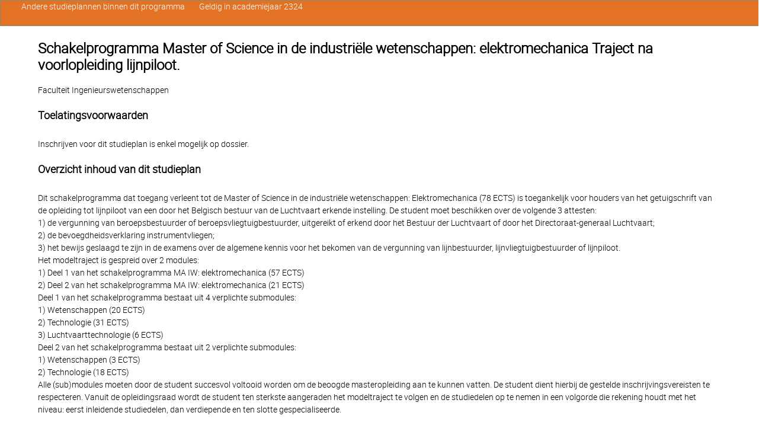

--- FILE ---
content_type: text/html; charset=UTF-8
request_url: https://caliweb.vub.be/?page=plan&id=00511&anchor=0000001172&target=pr&year=2324&language=nl&output=html
body_size: 2218
content:
<!doctype html>
<html>
<head>
<meta charset="utf-8">
<title>Schakelprogramma Master of Science in de industriële wetenschappen: elektromechanica Traject na voorlopleiding lijnpiloot.</title>
<link rel="stylesheet" href="style/ht4/css/320andup.css">
<meta http-equiv="Content-Type" content="text/html; charset=utf-8">
<meta http-equiv="cleartype" content="on">
</head>
<body id="vrije-universiteit-brussel" class="clearfix">
<div class="header banner clearfix">
<h1 class="h2">Schakelprogramma Master of Science in de industriële wetenschappen: elektromechanica Traject na voorlopleiding lijnpiloot.</h1>
<a href="#navigation" title="Jump to navigation"><i class="icon-chevron-down"></i></a><a name="top" id="top"></a>
</div>
<div class="content clearfix">
<p>Faculteit Ingenieurswetenschappen<br></p>
<h2 class="h4">Toelatingsvoorwaarden</h2>
<p>Inschrijven voor dit studieplan is enkel mogelijk op dossier.</p>
<h2 class="h4">Overzicht inhoud van dit studieplan</h2>
<p>Dit schakelprogramma dat toegang verleent tot de Master of Science in de industriële wetenschappen: Elektromechanica (78 ECTS) is toegankelijk voor houders van het getuigschrift van de opleiding tot lijnpiloot van een door het Belgisch bestuur van de Luchtvaart erkende instelling. De student moet beschikken over de volgende 3 attesten:<br>1) de vergunning van beroepsbestuurder of beroepsvliegtuigbestuurder, uitgereikt of erkend door het Bestuur der Luchtvaart of door het Directoraat-generaal Luchtvaart;<br>2) de bevoegdheidsverklaring instrumentvliegen;<br>3) het bewijs geslaagd te zijn in de examens over de algemene kennis voor het bekomen van de vergunning van lijnbestuurder, lijnvliegtuigbestuurder of lijnpiloot.<br>Het modeltraject is gespreid over 2 modules:<br>1) Deel 1 van het schakelprogramma MA IW: elektromechanica (57 ECTS)<br>2) Deel 2 van het schakelprogramma MA IW: elektromechanica (21 ECTS)<br>Deel 1 van het schakelprogramma bestaat uit 4 verplichte submodules:<br>1) Wetenschappen (20 ECTS)<br>2) Technologie (31 ECTS)<br>3) Luchtvaarttechnologie (6 ECTS)<br>Deel 2 van het schakelprogramma bestaat uit 2 verplichte submodules:<br>1) Wetenschappen (3 ECTS)<br>2) Technologie (18 ECTS)<br>Alle (sub)modules moeten door de student succesvol voltooid worden om de beoogde masteropleiding aan te kunnen vatten. De student dient hierbij de gestelde inschrijvingsvereisten te respecteren. Vanuit de opleidingsraad wordt de student ten sterkste aangeraden het modeltraject te volgen en de studiedelen op te nemen in een volgorde die rekening houdt met het niveau: eerst inleidende studiedelen, dan verdiepende en ten slotte gespecialiseerde.</p>
<br>        <h2 class="h5">Deel 1 schakel MA IW/EM voor lijnpiloot</h2>
<p>Deze module bestaat uit de volgende verplichte submodules:<br>1) Wetenschappen (20 ECTS)<br>2) Technologie (31 ECTS)<br>3) Luchtvaarttechnologie (6 ECTS)</p>
<p><i>Wetenschappen - schakel1 MA IW/EM voor Lijnpiloot</i></p>
<p>Alle studiedelen uit deze module moeten succesvol voltooid worden.</p>
<p>Uit de hieronder genoemde cursussen, moet voor ten minste <b>20</b> ECTS credits worden geselecteerd.</p>
<table><tbody>
<tr><td><b><i><a href="?page=course-offers&amp;id=007954&amp;target=pr&amp;year=2324&amp;language=nl&amp;output=html">6ECTS credits - Basiswiskunde</a></i></b></td></tr>
<tr><td><b><i><a href="?page=course-offers&amp;id=008101&amp;target=pr&amp;year=2324&amp;language=nl&amp;output=html">5ECTS credits - Toegepaste analyse</a></i></b></td></tr>
<tr><td><b><i><a href="?page=course-offers&amp;id=008056&amp;target=pr&amp;year=2324&amp;language=nl&amp;output=html">3ECTS credits - Statistiek</a></i></b></td></tr>
<tr><td><b><i><a href="?page=course-offers&amp;id=007846&amp;target=pr&amp;year=2324&amp;language=nl&amp;output=html">6ECTS credits - Ingenieursvaardigheden-1</a></i></b></td></tr>
</tbody></table>
<p><i>Technologie - schakel1 MA IW/EM voor Lijnpiloot</i></p>
<p>Alle studiedelen uit deze module moeten succesvol voltooid worden.</p>
<p>Uit de hieronder genoemde cursussen, moet voor ten minste <b>31</b> ECTS credits worden geselecteerd.</p>
<table><tbody>
<tr><td><b><i><a href="?page=course-offers&amp;id=008339&amp;target=pr&amp;year=2324&amp;language=nl&amp;output=html">3ECTS credits - Thermodynamica</a></i></b></td></tr>
<tr><td><b><i><a href="?page=course-offers&amp;id=008017&amp;target=pr&amp;year=2324&amp;language=nl&amp;output=html">3ECTS credits - Stromingsmechanica</a></i></b></td></tr>
<tr><td><b><i><a href="?page=course-offers&amp;id=007839&amp;target=pr&amp;year=2324&amp;language=nl&amp;output=html">3ECTS credits - Composieten</a></i></b></td></tr>
<tr><td><b><i><a href="?page=course-offers&amp;id=008057&amp;target=pr&amp;year=2324&amp;language=nl&amp;output=html">5ECTS credits - Sterkteleer</a></i></b></td></tr>
<tr><td><b><i><a href="?page=course-offers&amp;id=008001&amp;target=pr&amp;year=2324&amp;language=nl&amp;output=html">3ECTS credits - Elektrische Machines</a></i></b></td></tr>
<tr><td><b><i><a href="?page=course-offers&amp;id=009378&amp;target=pr&amp;year=2324&amp;language=nl&amp;output=html">6ECTS credits - Machine-onderdelen</a></i></b></td></tr>
<tr><td><b><i><a href="?page=course-offers&amp;id=008058&amp;target=pr&amp;year=2324&amp;language=nl&amp;output=html">3ECTS credits - Stromingsmachines</a></i></b></td></tr>
<tr><td><b><i><a href="?page=course-offers&amp;id=007951&amp;target=pr&amp;year=2324&amp;language=nl&amp;output=html">5ECTS credits - Basiselektronica</a></i></b></td></tr>
</tbody></table>
<p><i>Luchtvaartechnologie - schakel1 MA IW/EM voor Lijnpiloot</i></p>
<p>Deze module bereidt voor op de afstudeerrichting luchtvaarttechnologie van de master industriële wetenschappen: elektromechanica. Alle studiedelen uit deze module moeten succesvol voltooid worden.</p>
<p>Uit de hieronder genoemde cursussen, moet voor ten minste <b>6</b> ECTS credits worden geselecteerd.</p>
<table><tbody>
<tr><td><b><i><a href="?page=course-offers&amp;id=007942&amp;target=pr&amp;year=2324&amp;language=nl&amp;output=html">3ECTS credits - Aerodynamica</a></i></b></td></tr>
<tr><td><b><i><a href="?page=course-offers&amp;id=007989&amp;target=pr&amp;year=2324&amp;language=nl&amp;output=html">3ECTS credits - Inleiding Luchtvaarttechnologie</a></i></b></td></tr>
</tbody></table>
<p><a href="#top" class="backtotop">Terug naar boven</a></p>
<br>        <h2 class="h5">Deel 2 schakel MA IW/EM voor Lijnpiloot</h2>
<p>Deze module (21 ECTS) bevat 2 submodules:<br>1) Wetenschappen (3 ECTS)<br>2) Technologie (18 ECTS)</p>
<p><i>Wetenschappen - schakel2 MA IW/EM voor Lijnpiloot</i></p>
<p>Alle studiedelen uit deze module moeten succesvol voltooid worden.</p>
<p>Uit de hieronder genoemde cursussen, moet voor ten minste <b>3</b> ECTS credits worden geselecteerd.</p>
<table><tbody><tr><td><b><i><a href="?page=course-offers&amp;id=008089&amp;target=pr&amp;year=2324&amp;language=nl&amp;output=html">3ECTS credits - Wiskunde voor signalen en systemen</a></i></b></td></tr></tbody></table>
<p><i>Technologie - schakel2 MA IW/EM voor Lijnpiloot</i></p>
<p>Alle studiedelen uit deze module moeten succesvol voltooid worden.</p>
<p>Uit de hieronder genoemde cursussen, moet voor ten minste <b>18</b> ECTS credits worden geselecteerd.</p>
<table><tbody>
<tr><td><b><i><a href="?page=course-offers&amp;id=008019&amp;target=pr&amp;year=2324&amp;language=nl&amp;output=html">4ECTS credits - Systeemtheorie</a></i></b></td></tr>
<tr><td><b><i><a href="?page=course-offers&amp;id=008008&amp;target=pr&amp;year=2324&amp;language=nl&amp;output=html">6ECTS credits - Energieconversie</a></i></b></td></tr>
<tr><td><b><i><a href="?page=course-offers&amp;id=008053&amp;target=pr&amp;year=2324&amp;language=nl&amp;output=html">3ECTS credits - Regeltechniek</a></i></b></td></tr>
<tr><td><b><i><a href="?page=course-offers&amp;id=008350&amp;target=pr&amp;year=2324&amp;language=nl&amp;output=html">5ECTS credits - Productietechnieken</a></i></b></td></tr>
</tbody></table>
<p><a href="#top" class="backtotop">Terug naar boven</a></p>
<br>      </div>
<div class="nav" id="navigation"><ul class="horizontal_list">
<li><a href="?page=program&amp;id=00511&amp;target=pr&amp;year=2324&amp;language=nl&amp;output=html">Andere studieplannen binnen dit programma</a></li>
<li>Geldig in academiejaar 2324</li>
</ul></div>
<script type="text/javascript"> 
(function(w,d,s,l,i){w[l]=w[l]||[];w[l].push({'gtm.start':
new Date().getTime(),event:'gtm.js'});var f=d.getElementsByTagName(s)[0],
j=d.createElement(s),dl=l!='dataLayer'?'&l='+l:'';j.async=true;j.src=
'//www.googletagmanager.com/gtm.js?id='+i+dl;f.parentNode.insertBefore(j,f);
})(window,document,'script','dataLayer','GTM-MNJ7FC');
</script>
</body>
</html>
